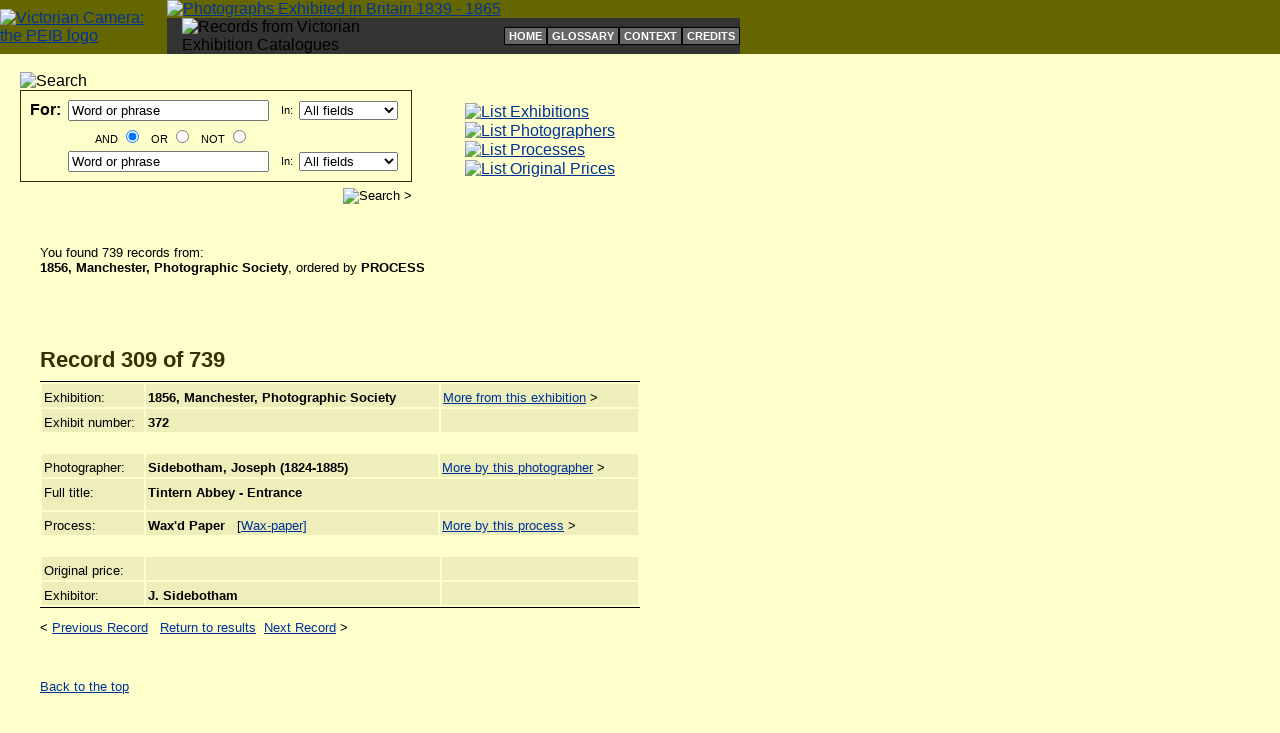

--- FILE ---
content_type: text/html; charset=UTF-8
request_url: https://peib.dmu.ac.uk/detailexhibition.php?exbtnid=1027&inum=308&listLength=739&orderBy=exhibitnum
body_size: 11887
content:







<!DOCTYPE html PUBLIC "-//W3C//DTD XHTML 1.0 Transitional//EN" "http://www.w3.org/TR/xhtml1/DTD/xhtml1-transitional.dtd">

<html>
<head>
	<title>Exhibit:  Tintern Abbey - Entrance</title>
	<link href="peib.css" rel="stylesheet" title="homeStylesheet" />
	
	<meta name="description" content="Tintern Abbey - Entrance by Sidebotham, Joseph (1824-1885) exhibited at the 1856, Manchester, Photographic Society exhibition." />
	<meta name="keywords" content="1856, Manchester, Photographic Society, Tintern Abbey - Entrance, Sidebotham, Joseph (1824-1885), Wax'd Paper, J. Sidebotham, photographs, photographic, exhibition, history, victorian, AHRB, De Montfort University" />
	
	<link rel="schema.DC" href="http://purl.org/DC/elements/1.0/"/>

	<meta name="DC.Title" content="Tintern Abbey - Entrance"/>
	<meta name="DC.Creator" content="Sidebotham, Joseph (1824-1885)"/>
	<meta name="DC.Date.Available" content="2004-09-30"/>
	<meta name="DC.Type" content="Record of exhibit from photographic exhibition."/>
	<meta name="DC.Format" content="Record of photographic print created by the Wax'd Paper process"/>
	<meta name="DC.Language" content="En"/>
	<meta name="DC.Subject" content="1856, Manchester, Photographic Society, Tintern Abbey - Entrance, Sidebotham, Joseph (1824-1885), Wax'd Paper, J. Sidebotham, " />
	<meta name="DC.Description" content="Tintern Abbey - Entrance by Sidebotham, Joseph (1824-1885) exhibited at the 1856, Manchester, Photographic Society."/>
	<meta name="DC.Publisher" content="J. Sidebotham"/>
	<meta name="DC.Identifier" content="http://www.peib.org.uk/detailexhibition.php?exbtnid=1027&amp;inum=308&amp;listLength=739&amp;orderBy=exhibitnum"/>
	<meta name="DC.Coverage" content="1856, Manchester, Photographic Society"/>
	
	<meta http-equiv="robots" content="index, follow" />
	
</head>

<body>
 
	<table width="100%" cellpadding="0" cellspacing="0" border="0">
		<tr>
			<td style="background-color: #666600">
			
				<table width="740" cellpadding="0" cellspacing="0" border="0">
					<tr>
						<td rowspan="2"><a href="index.php"><img src="images/logo_site.gif" class="linkImage" width="52" height="60" alt="Victorian Camera: the PEIB logo" /></a></td>
						<td colspan="2"><a href="index.php"><img src="images/title.gif" class="linkImage" width="689" height="37" alt="Photographs Exhibited in Britain 1839 - 1865" /></a></td>
					</tr>
					<tr>
						<td style="background-color:#333333; padding-left: 15px;">
							<img src="images/strapline.gif" width="296" height="17" alt="Records from Victorian Exhibition Catalogues" />
						</td>
						<td style="background-color:#333333; padding-left: 95px; text-align: right;">
								
													<!-- Supplementary navigation starts -->
										
							<table cellpadding="0" cellspacing="0" border="0">
								<tr>
									<td class="supplementalNavigation"><a class="subnav" href="/index.php">HOME</a></td>
									<td class="supplementalNavigation"><a class="subnav" href="/about/glossary.php">GLOSSARY</a></td>
									<td class="supplementalNavigation"><a class="subnav" href="/about/context.php">CONTEXT</a></td>
									<td class="supplementalNavigation"><a class="subnav" href="/about/credits.php">CREDITS</a></td>
								</tr>
							</table>								
						</td>
							
					</tr>
				</table>
				
			</td>
		</tr>
	</table>

	<br />
	
	<!-- 
		Table for the search and four main browsing navigation links starts
		They are included using PHP for future updating purposes
	-->
		
	<table width="740" cellpadding="0" cellspacing="0" border="0">
		<tr>
			<td style="width: 400px; padding-left: 20px;">
				
				<form name="searchForm" action="/itemsearch.php" method="get" style="margin-top: 0px;">
	
	<input type="hidden" name="orderBy" value="coverage" />
	
	<table width="390" cellpadding="0" cellspacing="0" border="0">
		<tr>
			<td><img src="/images/searchTab.gif" width="108" height="24" alt="Search" /></td>
		</tr>
		<tr>
			<td style="border: 1px solid #333300; padding: 5px;">
				
				<!-- Boolean table starts here -->
				
				<table width="380" cellpadding="2" cellspacing="2" border="0">
					<tr>
						<td class="searchText" style="font-size: 100%; font-weight: bold">For:</td>
						<td><input type="text" size="23" name="freeText1" value="Word or phrase" /></td>
						<td class="searchText">In:</td>
						<td>
							<select name="field1">
								<option value="search">All fields</option>
								<option value="coverage">Exhibition</option>
								<option value="title">Exhibit title</option>
								<option value="photographernorm">Photographer</option>
								<option value="processnorm">Process</option>
								<option value="publisher">Exhibitor</option>		
							</select>
						</td>
					</tr>
					<tr>
						<td>&nbsp;</td>
						<td class="searchText" style="text-align: center">
						
							AND <input name="blnOp" type="radio" value="AND" checked="checked" /> &nbsp;
							OR <input name="blnOp" type="radio" value="OR" /> &nbsp;
							NOT <input name="blnOp" type="radio" value="NOT" />
							
						</td>
					</tr>
					<tr>	
						<td>&nbsp;</td>
						<td class="searchText"><input type="text" size="23" name="freeText2" value="Word or phrase" /></td>
						<td class="searchText">In:</td>
						<td>
							<select name="field2">
								<option value="search">All fields</option>
								<option value="coverage">Exhibition</option>
								<option value="title">Exhibit title</option>
								<option value="photographernorm">Photographer</option>
								<option value="processnorm">Process</option>
								<option value="publisher">Exhibitor</option>
							</select>
						</td>
					</tr>
				</table>
				
			</td>
		</tr>
		<tr>
			<td style="text-align: right; padding-top: 6px;"><input type="image" src="/images/searchGo.gif" value="Search &gt;" /></td>
		</tr>
	</table>

</form>					
			</td>
			<td style="width: 320px; padding-left: 50px; padding-top: 5px;">
				
				<table width="250" cellpadding="0" cellspacing="1" border="0">
	<tr>
		<td><a href="/indexexhibition.php?theorder=yl"><img src="/images/linkExhi.gif" class="linkImage" width="250" height="35" alt="List Exhibitions" /></a></td>
	</tr>
	<tr>
		<td><a href="/indexphotographer.php?thegroup=a"><img src="/images/linkPhotog.gif" class="linkImage" width="250" height="35" alt="List Photographers" /></a></td>
	</tr>
	<tr>
		<td><a href="/indexprocess.php"><img src="/images/linkProcess.gif" class="linkImage" width="250" height="35" alt="List Processes" /></a></td>
	</tr>
	<tr>
		<td><a href="/indexprice.php"><img src="/images/linkPrice.gif" class="linkImage" width="250" height="35" alt="List Original Prices" /></a></td>
	</tr>
</table>				
			</td>
		</tr>
	</table>
	
	<br />
		
		<!-- Content table -->
		
		<table style="margin-top: 10px;" width="680" cellpadding="0" cellspacing="0" border="0">
			<tr>
				<td style="padding-left: 40px;">
					<!-- Details of the search results  -->
					
					<p class="text">You found 739 records from:<br />  
					<strong>1856, Manchester, Photographic Society</strong>, ordered by <strong>PROCESS</strong></p>
					
				</td>
			</tr>
			<tr>
				<td style="padding-left: 40px; padding-top: 40px;">
					<!-- Record details -->
					
					<h2 class="listType">Record <strong>309</strong> of <strong>739</strong></h2><br />
					
					<table style="border-top: 1px solid #000000;" width="600" cellpadding="2" cellspacing="2" border="0">
						<tr>
							<td valign="top" style="width: 100px;" class="data">Exhibition:</td>
							<td valign="top" style="width: 300px;" class="data"><strong>1856, Manchester, Photographic Society</strong></td>
							<td valign="top" style="width: 200px;" class="data"><a href="itemexhibition.php?exbtnid=1027&amp;orderBy=exhibitnum&amp;exhibitionTitle=1856%2C+Manchester%2C+Photographic+Society">More from this exhibition</a> &gt;</td>
						</tr>
						<tr>
							<td valign="top" class="data">Exhibit number:</td>
							<td valign="top" class="data"><strong>372</strong></td>
							<td valign="top" class="data">&nbsp;</td>
						</tr>						
					</table>
					
					
					<br />
					
					<table width="600" cellpadding="2" cellspacing="2" border="0">
						<tr>
							<td valign="top" style="width: 100px;" class="data">Photographer:</td>
							<td valign="top" style="width: 300px;" class="data"><strong>Sidebotham, Joseph (1824-1885)</strong></td>
							<td valign="top" style="width: 200px;" class="data"><a href="itemphotographer.php?photogNo=593&amp;orderby=coverage&amp;photogName=Sidebotham%2C+Joseph+%281824-1885%29">More by this photographer</a> &gt;</td>
						</tr>
						<tr>
							<td valign="top" style="width: 100px;"  class="data">Full title:</td>
							<td colspan="2" style="width: 500px; padding-bottom: 10px;" valign="top" class="data"><strong>Tintern Abbey - Entrance</strong></td>
						</tr>
						<tr>
							<td valign="top" class="data">Process:</td>
							<td valign="top" class="data">
								<strong>Wax'd Paper</strong> &nbsp; [<a href="about/glossary.php#Wax-paper">Wax-paper]</a>							  </td>
							<td valign="top" class="data">
								
								<a href="itemprocess.php?theproc=Wax-paper&amp;orderBy=coverage">More by this process</a> &gt;								
							</td>
						</tr>
					</table>
					
					<br />
					
					<table style="border-bottom: 1px solid #000000;" width="600" cellpadding="2" cellspacing="2" border="0">
						<tr>
							<td valign="top" style="width: 100px;" class="data">Original price:</td>
							<td valign="top" style="width: 300px;"  class="data"><strong></strong></td>
							<td valign="top" style="width: 200px;"  class="data">
							&nbsp;							</td>
						</tr>
						<tr>
							<td valign="top" class="data">Exhibitor:</td>
							<td valign="top" class="data"><strong>J. Sidebotham</strong></td>
							<td valign="top" class="data">&nbsp;</td>
						</tr>
					</table>
					
					
					<p class="text">&lt; <a href="detailexhibition.php?exbtnid=1027&amp;inum=307&amp;listLength=739&amp;orderBy=exhibitnum">Previous Record</a> &nbsp; <a href="itemexhibition.php?exbtnid=1027&amp;orderBy=exhibitnum&amp;exhibitionTitle=1856%2C+Manchester%2C+Photographic+Society">Return to results</a>&nbsp; <a href="detailexhibition.php?exbtnid=1027&amp;inum=309&amp;listLength=739&amp;orderBy=exhibitnum">Next Record</a> &gt;</p>					
					<br />
					
					<p style=" font-size: 80%;"><a href="#top">Back to the top</a></p>
					
				</td>
			</tr>
					
		</table>
		
		
		<br />
		
				<table width="720" style="margin-top: 60px;" cellpadding="0" cellspacing="0" border="0">
			<tr>
				<td style="padding-top: 15px; padding-left: 30px;"><a href="http://kmd.dmu.ac.uk"><img src="/images/logo_DMU.gif" class="linkImage" width="140" height="50" alt="De Montfort University" /></a></td>
				<td style="padding-top: 15px; padding-left: 90px;"><img src="/images/logo_KK.gif" class="linkImage" width="70" height="70" alt="Kraszna - Krausz Foundation" /></td>
				<td style="padding-top: 15px; padding-left: 30px;"><a href="http://national.gallery.ca"><img src="/images/logo_NGC.gif" class="linkImage" width="226" height="50" alt="National Gallery of Canada" /></a></td>
			</tr>
		</table>
		
		<!-- added by rross to allow Google Analytics to track web stats -->
<script type="text/javascript">
var gaJsHost = (("https:" == document.location.protocol) ? "https://ssl." : "http://www.");
document.write(unescape("%3Cscript src='" + gaJsHost + "google-analytics.com/ga.js' type='text/javascript'%3E%3C/script%3E"));
</script>
<script type="text/javascript">
var pageTracker = _gat._getTracker("UA-3876250-2");
pageTracker._initData();
pageTracker._trackPageview();
</script>
		
		<br />
	

</body>
</html>

